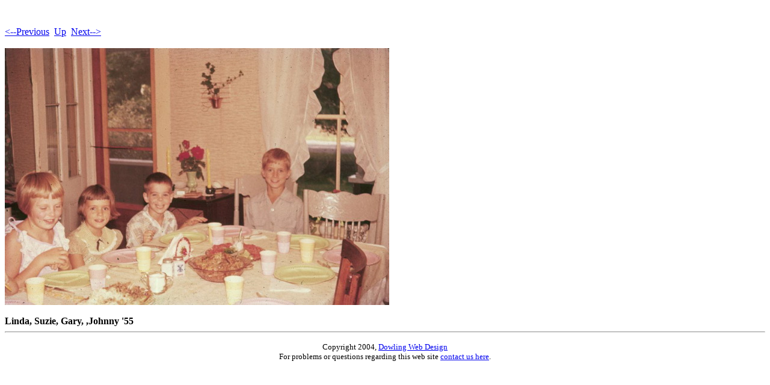

--- FILE ---
content_type: text/html
request_url: https://joycedowling.com/50-60s/50-60s-Pages/Image6.html
body_size: 426
content:
<!DOCTYPE HTML PUBLIC "-//W3C//DTD HTML 4.01 Transitional//EN">
<html>
 <head>
  <meta http-equiv="Content-Type" content="text/html; charset=utf-8">
  <title>
  Linda, Suzie, Gary, ,Johnny '55
  </title>
 </head>
 <body bgcolor="#ffffff" text="#000000">
  <br><br><A HREF="Image5.html"><--Previous</A>&nbsp;&nbsp;<A HREF="../50-60s.html">Up</A>&nbsp;&nbsp;<A HREF="Image7.html">Next--></A><br><br>
  <img height="427" alt="Linda, Suzie, Gary, ,Johnny '55" width="639" src="../50-60s-Images/6.jpg">
  <br><br><b>Linda, Suzie, Gary, ,Johnny '55</b> <HR ALIGN="CENTER">
            <p align="center"><font size="-1">Copyright 2004, <a href="http://www.drix.net/DWD/">Dowling Web Design</a><BR>
For problems or questions regarding this web site <a href="javascript:noSpam('joyce.dowling', 'comcast.net?subject=Personal Photo web page')">contact us here</a>.</font></p><font size="-1">
</font>
<BR><BR><BR><BR><BR><!--WEBBOT bot="HTMLMarkup" startspan ALT="Site Meter" -->
<script type="text/javascript" language="JavaScript">var site="s15dowling"</script>
<script type="text/javascript" language="JavaScript1.2" src="http://s15.sitemeter.com/js/counter.js?site=s15dowling">
</script>
<noscript>
<a href="http://s15.sitemeter.com/stats.asp?site=s15dowling" target="_top">
<img src="http://s15.sitemeter.com/meter.asp?site=s15dowling" alt="Site Meter" border=0></a>
</noscript>
<!-- Copyright (c)2002 Site Meter -->
<!--WEBBOT bot="HTMLMarkup" Endspan --></body>
</html>
